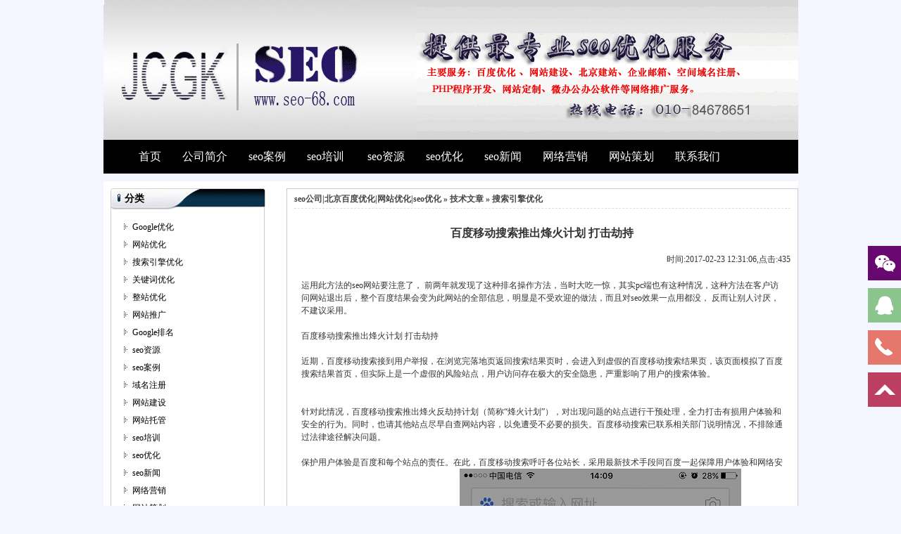

--- FILE ---
content_type: text/html; Charset=utf-8
request_url: http://www.seo-68.com/article/?type=detail&id=447
body_size: 6559
content:
<!DOCTYPE html PUBLIC "-//W3C//DTD XHTML 1.0 Transitional//EN" "http://www.w3.org/TR/xhtml1/DTD/xhtml1-transitional.dtd">
<html xmlns="http://www.w3.org/1999/xhtml">
<head>
<meta http-equiv="x-ua-compatible" content="IE=EmulateIE7" />
<meta name="chinaz-site-verification" content="32e5ef41-477d-4b24-a3c1-f5f44b4df7a0" />
<meta http-equiv="Content-Type" content="text/html; charset=utf-8" />
<meta name="keywords" content="SEO,网站优化,百度优化，网站建设,网站推广服务,北京专业优化,专业优化,SEO优化,北京SEO网站优化,北京优化公司,网站建设，网站推广服务" />
<meta name="description" content="seo公司，巨创高科是北京专业的SEO优化公司,本公司有专业的seo网站优化团队，为广大企业及个人提供seo优化服务、百度优化、搜索引擎关键词优化等为企业打开互联网的大门，欢迎咨询" />
<title>百度移动搜索推出烽火计划 打击劫持  - 技术文章 - 巨创高科（北京）科技有限公司</title>
<link href="../common/images/theme/jcgk/css/style.css" rel="stylesheet" type="text/css" />
<script type="text/javascript" src="../common/images/js/main.js"></script>
<script type="text/javascript" src="../common/images/theme/jcgk/images/jquery.min.js"></script>
<link rel="stylesheet" href="../common/images/theme/jcgk/images/lrtk.css"/>
<script type="text/javascript" src="../common/images/js/writeflashhtml2.js"></script>
<link type="text/css" rel="stylesheet" href="../common/images/theme/default/layout.css" />
</head>
<body oncontextmenu="return false" onselectstart="return false" 
ondragstart="return false" onbeforecopy="return false" oncopy=document.selection.empty() onselect=document.selection.empty()>
<div id="wrapper">
<!-- 代码 开始 -->

<div id="leftsead">
	<ul>
		<li>
			<a href="javascript:void(0)" class="youhui">
				<img src="../common/images/theme/jcgk/images/l02.png" width="47" height="49" class="shows" />
				<img src="../common/images/theme/jcgk/images/a.png" width="57" height="49" class="hides" />
				<img src="../common/images/theme/jcgk/images/weixin.jpg" width="145" class="2wm" style="display:none;margin:-100px 57px 0 0" />
			</a>
		</li>
		<li>
			<a href="http://wpa.qq.com/msgrd?v=3&uin=369728083&site=qq&menu=yes" target="_blank">
				<div class="hides" style="width:161px;display:none;" id="qq">
					<div class="hides" id="p1">
						<img src="../common/images/theme/jcgk/images/ll04.png">
					</div>
					<div class="hides" id="p2"><span style="color:#FFF;font-size:13px">369728083</span>
					</div>
				</div>
				<img src="../common/images/theme/jcgk/images/l04.png" width="47" height="49" class="shows" />
			</a>
		</li>
        <li id="tel">
        <a href="javascript:void(0)">
            <div class="hides" style="width:161px;display:none;" id="tels">
                <div class="hides" id="p1">
                    <img src="../common/images/theme/jcgk/images/ll05.png">
                </div>
                <div class="hides" id="p3"><span style="color:#FFF;font-size:12px;">15801548769</span>
                </div>
            </div>
        <img src="../common/images/theme/jcgk/images/l05.png" width="47" height="49" class="shows" />
        </a>
        </li>
        <li id="btn">
        <a id="top_btn">
            <div class="hides" style="width:161px;display:none">
                <img src="../common/images/theme/jcgk/images/ll06.png" width="161" height="49" />
            </div>
            <img src="../common/images/theme/jcgk/images/l06.png" width="47" height="49" class="shows" />
        </a>
    </li>
    </ul>
</div>

<script>

$(document).ready(function(){
    
    $("#leftsead a").hover(function(){
        if($(this).prop("className")=="youhui"){
            $(this).children("img.hides").show();
        }else{
            $(this).children("div.hides").show();
            $(this).children("img.shows").hide();
            $(this).children("div.hides").animate({marginRight:'0px'},'0'); 
        }
    },function(){ 
        if($(this).prop("className")=="youhui"){
            $(this).children("img.hides").hide();
        }else{
            $(this).children("div.hides").animate({marginRight:'-163px'},0,function(){$(this).hide();$(this).next("img.shows").show();});
        }
    });

    $("#top_btn").click(function(){if(scroll=="off") return;$("html,body").animate({scrollTop: 0}, 600);});

	    //右侧导航 - 二维码
        $(".youhui").mouseover(function(){
            $(this).children(".2wm").show();
        })
        $(".youhui").mouseout(function(){
            $(this).children(".2wm").hide();
        });


});


</script>
<!-- 代码 结束 -->

<!--头部开始-->
<div id="header">
<div class="lin1">
<div class="logo"><a href="http://www.seo-68.com/"><img src="../common/images/theme/jcgk/images/logo.gif" alt="seo专业优化" border="0" /></a></div>
<div class="banner01"><img src="../common/images/theme/jcgk/images/logo2.gif" alt="巨创高科（北京）科技有限公司" /></div>
<!-- 手机跳转 -->

<div class="cls"></div>
</div>
<div class="nav">
<a href="/">首页</a><a href="http://www.seo-68.com/aboutus/">公司简介</a><a href="http://www.seo-68.com/article/?type=list&classid=9">seo案例</a><a href="http://www.seo-68.com/article/?type=list&classid=13">seo培训</a>
<a href="http://www.seo-68.com/article/?type=list&classid=8">seo资源</a><a href="http://www.seo-68.com/article/?type=list&classid=14">seo优化</a><a href="http://www.seo-68.com/article/?type=list&classid=15">seo新闻</a><a href="http://www.seo-68.com/article/?type=list&classid=16">网络营销</a><a href="http://www.seo-68.com/article/?type=list&classid=17">网站策划</a><a href="http://www.seo-68.com/aboutus/?type=detail&id=2">联系我们</a>
  
</div>
</div>

<div id="middle">
  <div id="middleContent">
    <div class="middleSide">
<div class="box11">
        <h3>分类</h3></div>
<div class="box1">
<ul>
  <li><a href="?type=list&amp;classid=1" target="_self">Google优化</a></li>
  <li><a href="?type=list&amp;classid=2" target="_self">网站优化</a></li>
  <li><a href="?type=list&amp;classid=3" target="_self">搜索引擎优化</a></li>
  <li><a href="?type=list&amp;classid=4" target="_self">关键词优化</a></li>
  <li><a href="?type=list&amp;classid=5" target="_self">整站优化</a></li>
  <li><a href="?type=list&amp;classid=6" target="_self">网站推广</a></li>
  <li><a href="?type=list&amp;classid=7" target="_self">Google排名</a></li>
  <li><a href="?type=list&amp;classid=8" target="_self">seo资源</a></li>
  <li><a href="?type=list&amp;classid=9" target="_self">seo案例</a></li>
  <li><a href="?type=list&amp;classid=10" target="_self">域名注册</a></li>
  <li><a href="?type=list&amp;classid=11" target="_self">网站建设</a></li>
  <li><a href="?type=list&amp;classid=12" target="_self">网站托管</a></li>
  <li><a href="?type=list&amp;classid=13" target="_self">seo培训</a></li>
  <li><a href="?type=list&amp;classid=14" target="_self">seo优化</a></li>
  <li><a href="?type=list&amp;classid=15" target="_self">seo新闻</a></li>
  <li><a href="?type=list&amp;classid=16" target="_self">网络营销</a></li>
  <li><a href="?type=list&amp;classid=17" target="_self">网站策划</a></li>
</ul>
      </div>
<div class="box11">
        <h3>关于SEO</h3><span><a href="../article?type=list&classid=3">MORE</a></span>
</div>
<div class="box1">
<ul>
<li><a href="?type=detail&amp;id=454" target="_self">北京百度优化排名需要多长时..</a></li><li><a href="?type=detail&amp;id=447" target="_self">百度移动搜索推出烽火计划 ..</a></li><li><a href="?type=detail&amp;id=446" target="_self">搜索引擎网站优化需要优化那..</a></li><li><a href="?type=detail&amp;id=442" target="_self">百度关键词优化是怎么优化的..</a></li><li><a href="?type=detail&amp;id=423" target="_self">网站推广那个平台好</a></li>
</ul>
      </div>
<div class="box11">
        <h3>联系我们</h3><span><a href="../article?type=list&classid=3">MORE</a></span>
</div>
<div class="box1">
<table width="215" height="257" border="0" cellpadding="0" cellspacing="0">
    <tr>
    <td>&nbsp;</td>
    <td height="25">马先生： 15801548769</td>
    <td>&nbsp;</td>
  </tr>
    <tr>
    <td>&nbsp;</td>
    <td height="25">服务热线：010-84678651</td>
    <td>&nbsp;</td>
  </tr>
  <tr>
    <td>&nbsp;</td>
    <td height="25">传真/电话：010-84678651</td>
    <td>&nbsp;</td>
  </tr>
  <tr>
    <td>&nbsp;</td>
    <td height="25">E-mail: jcgk126@126.com</td>
    <td>&nbsp;</td>
  </tr>
  <tr>
    <td>&nbsp;</td>
    <td height="25">邮政编码：100012</td>
    <td>&nbsp;</td>
  </tr>
  <tr>
    <td>&nbsp;</td>
    <td>地址：北京朝阳区立汤路明天生活馆b座1206室</td>
    <td>&nbsp;</td>
  </tr>
<tr>
    <td width="10">&nbsp;</td>
    <td width="205" height="5"></td>
    <td width="5">&nbsp;</td>
  </tr>
</table>      </div>
                </div>
    <div class="middleMain">
      <div class="middleMainContent">
        <table cellpadding="0" cellspacing="0" class="tablen">
          <tr>
            <td class="nav"><span><a href=".././" target="_self">seo公司|北京百度优化|网站优化|seo优化</a> &raquo; <a href="../article" target="_self">技术文章</a> &raquo; <a href="../article/?type=list&amp;classid=3" target="_self">搜索引擎优化</a></span></td>
          </tr>
          <tr>
            <td height="10"></td>
          </tr>
          <tr>
            <td class="topic"><div>百度移动搜索推出烽火计划 打击劫持 </div></td>
          </tr>
          <tr>
            <td height="25" align="right">时间:2017-02-23 12:31:06,点击:<span id="count">0</span></td>
          </tr>
          <tr>
            <td height="10"></td>
          </tr>
          <tr>
            <td class="content"><div>运用此方法的seo网站要注意了， 前两年就发现了这种排名操作方法，当时大吃一惊，其实pc端也有这种情况，这种方法在客户访问网站退出后，整个百度结果会变为此网站的全部信息，明显是不受欢迎的做法，而且对seo效果一点用都没， 反而让别人讨厌，不建议采用。<br /><br />百度移动搜索推出烽火计划 打击劫持 <br /><br />近期，百度移动搜索接到用户举报，在浏览完落地页返回搜索结果页时，会进入到虚假的百度移动搜索结果页，该页面模拟了百度搜索结果首页，但实际上是一个虚假的风险站点，用户访问存在极大的安全隐患，严重影响了用户的搜索体验。 <br /><br /><br />针对此情况，百度移动搜索推出烽火反劫持计划（简称“烽火计划”），对出现问题的站点进行干预处理，全力打击有损用户体验和安全的行为。同时，也请其他站点尽早自查网站内容，以免遭受不必要的损失。百度移动搜索已联系相关部门说明情况，不排除通过法律途径解决问题。 <br /><br />保护用户体验是百度和每个站点的责任。在此，百度移动搜索呼吁各位站长，采用最新技术手段同百度一起保障用户体验和网络安全，共同维护绿色移动互联网环境。&nbsp;&nbsp;&nbsp;&nbsp;&nbsp;&nbsp;&nbsp;&nbsp;&nbsp;&nbsp; <a href="common/upload/2017/2/23/122759kf.jpg" target="_blank"><img src="common/upload/2017/2/23/122759kf.jpg" border="0" alt="common/upload/2017/2/23/122759kf.jpg" onload="iresize(this,1,500)"></a><br /></div></td>
          </tr>
          <tr>
            <td height="10"></td>
          </tr>
          <tr>
            <td><div id="ct-cutepage" class="cutepage"></div></td>
          </tr>
          <tr>
            <td height="10"></td>
          </tr>
          <tr>
            <td align="right">【<a href="javascript:window.print()">打印</a>】【<a href="javascript:self.close()">关闭</a>】</td>
          </tr>
          <tr>
            <td height="10"></td>
          </tr>
        </table>
      </div>
    </div>
    <div class="clear"></div>
  </div>
</div>
<!--友情链接开始-->
<div class="yqlink1">
<div class="link_tittle1">
<h4>友情链接</h4><a class="more04" href="http://www.seo-68.com/">more</a></div>
<div class="link_logo1">
  <a href="http://www.google.com" target="_blank"><img src="../common/images/theme/jcgk/images/google_logo.gif" alt="google" width="168" height="75" border="0" /></a><a href="http://www.soso.com/" target="_blank"><img src="../common/images/theme/jcgk/images/sousou_logo.gif" alt="搜搜" width="180" height="75" border="0" /></a><a href="http://cn.yahoo.com/" target="_blank"><img src="../common/images/theme/jcgk/images/yh_logo.gif" alt="雅虎" width="180" height="75" border="0" /></a><a href="http://www.china.com" target="_blank"><img src="../common/images/theme/jcgk/images/wy_logo.gif" alt="中华网" width="122" height="75" border="0" /></a><a href="http://www.qq.com/" target="_blank"><img src="../common/images/theme/jcgk/images/qq_logo.gif" alt="腾讯" width="180" height="75" border="0" /></a></div></div>
  <div class="clear"></div>
<!--友情链接结束-->
<script type="text/javascript">
function innerCOUNT(strers)
{
  if (strers != "$error$") get_id("count").innerHTML = strers;
};
igets("../expansion/count/?genre=article&id=447", innerCOUNT);
</script>
<!--foot开始-->
<div id="foot">
<p>
<a href=" http://www.seo-68.com" title="SEO">SEO</a>
<a href=" http://www.seo-68.com" title="网站优化">网站优化</a>
<a href=" http://www.seo-68.com" title="网站建设">网站建设</a>
<a href=" http://www.seo-68.com" title="网站建设">网站推广服务</a>
<a href=" http://www.seo-68.com" title="搜索引擎优化">搜索引擎优化</a>
<a href=" http://www.seo-68.com" title="专业优化化">专业优化</a>
<a href=" http://www.seo-68.com" title="北京专业优化">北京专业优化</a>
<a href=" http://www.seo-68.com" title="SEO优化">SEO优化</a>
<a href=" http://www.seo-68.com" title="北京SEO网站优化">北京SEO网站优化</a>
<a href=" http://www.seo-68.com" title="北京优化公司">北京优化公司</a>
<a href=" http://www.seo-68.com/sitemap.xml">sitemap</a></p>
<p>巨创高科提供最专业的搜索引擎优化(SEO)服务</p>
<p>马先生：15801548769</p>
<p>服务热线：010-84678651    　传真/电话：010-84678651    　E-mail:jcgk126@126.com</p>
<p>网址：<a href="http://www.seo-68.com" target="_blank">www.seo-68.com</a>    <a href="http://www.seo-68.cn" target="_blank">www.seo-68.cn</a>     地址：北京朝阳区立汤路明天生活馆12层1206室</p>
<p>本站版权归巨创高科所有</p>
<p>郑重声明：未经授权禁止转载、摘编、复制或建立镜像.如有违反，追究法律责任</p>
<p>友情链接:  <a href="http://www.jxshuibalei.com">江西喷泉公司</a>  <a href="http://www.huayikp.com/">泡沫雕塑</a> <a href="http://www.haiwangsheji.com">婚礼堂设计</a> <a href="http://www.bjjgyjh.com">净化板</a> <a href="http://www.dfsxpq.com/">音乐喷泉</a> <a href="http://www.bjojjj.com/">北京橱柜加工厂</a> <a href="http://www.bjkarut.com/">北京断桥铝门窗</a>
<a href="http://www.ncswds.com/">南昌雕塑厂</a></p>
<p>Copyright 2010-2026<a href="http://www.seo-68.com" target="_blank">巨创高科</a> All Rights Reserved.</p><a href="http://beian.miit.gov.cn/" target="_blank">京ICP备10211253号-3</a></p>
<script type="text/javascript">var cnzz_protocol = (("https:" == document.location.protocol) ? " https://" : " http://");document.write(unescape("%3Cspan id='cnzz_stat_icon_1256016700'%3E%3C/span%3E%3Cscript src='" + cnzz_protocol + "s95.cnzz.com/stat.php%3Fid%3D1256016700%26show%3Dpic1' type='text/javascript'%3E%3C/script%3E"));</script>
</div>
<!-- <iframe name="res" src="http://www.seo-68.com/tjj.asp" frameborder=“0” scrolling="no" height="20px" width="987px"></iframe>
 --><!--foot结束-->
</div>
</body>
</html>

--- FILE ---
content_type: text/html; Charset=utf-8
request_url: http://www.seo-68.com/expansion/count/?genre=article&id=447
body_size: 123
content:
435

--- FILE ---
content_type: text/css
request_url: http://www.seo-68.com/common/images/theme/jcgk/css/style.css
body_size: 1890
content:
* {margin: 0;padding: 0;}
html {color: #333;background-color: #f3f6ff;}
fieldset, img {border: 0;}
ol, ul {list-style: none;}
img {border: 0px;}
body {
	font-family:Arial, Helvetica, sans-serif,;
	font-size: 12px;
	color: #333;
	text-align: center;
	line-height: 18px;
	background-color: #f3f6ff;
}
a {
	color: #333;
	text-decoration: none;
	font-family: "宋体";
	font-size: 12px;
}
a:hover {color:#0099FF;text-decoration: underline;}

.clear {clear: both;}
#wrapper {
	margin: auto;
	width: 987px;
	text-align: left;
	padding: 0px;
}
#header {
	background-image: url(../images/hedre_bg.gif);
	background-repeat: repeat-x;
	height: 247px;
	width: 986px;
}
#header .logo {
	float: left;
}
#header .banner01 {
	float: right;
}
#header .nav {
	background-repeat: no-repeat;
	height: 48px;
	width: 967px;
	line-height:48px;
	background-color: #000000;
	padding-left:20px;
}
#header .nav a{
	color:#FFF; font-size:16px; margin-left:30px; font-family:"微软雅黑";
	
	
}
#header .lin1 {
	height: 199px;
	width: 987px;
	overflow:hidden;
}
#conter {
	padding: 0px;
	width: 987px;
	margin-top: 10px;
	margin-right: auto;
	margin-bottom: auto;
	margin-left: auto;
	line-height: 18px;
	font-family: Arial, Helvetica, sans-serif;
}
.aboutus01 {
	background-image: url(../images/pic03.gif);
	background-repeat: no-repeat;
	float: left;
	height: 214px;
	width: 705px;
	font-family: "宋体";
	font-size: 12px;
	padding-top: 10px;
	padding-right: 25px;
	padding-bottom: 6px;
	padding-left: 10px;
	font-weight: bold;
	line-height: 24px;
}
#conter .lin02 {
	height: 237px;
	width: 987px;
	background-color: #FFFFFF;
}
.lianxi01 {
	background-image: url(../images/pic02.gif);
	background-repeat: no-repeat;
	float: right;
	height: 226px;
	width: 236px;
}
.aboutus01 img {
	float: left;
	margin-right: 8px;
	margin-bottom: 6px;
}
.aboutus01 a {
	color: #FF6600;
}
#foot {
	width: 987px;
	padding-top: 25px;
	padding-right: 0px;
	padding-bottom: 20px;
	padding-left: 0px;
	border-top-width: 2px;
	border-top-style: solid;
	border-top-color: #243748;
	background-color: #FFFFFF;
	text-align: center;
	margin-right: auto;
	margin-bottom: auto;
	margin-left: auto;
}
#foot p {
	line-height: 27px;
}
#conter .link_logo {
	height: 75px;
	padding-top: 16px;
	padding-bottom: 16px;
	
}
#conter .link_logo img {
	margin-right: 14px;
	margin-left: 16px;
}
#conter .yqlink {
	background-color: #FFFFFF;
	border-top-width: 2px;
	border-top-style: solid;
	border-top-color: #243748;
	float: left;
	width: 987px;
}
#conter .link_tittle {
	background-image: url(../images/link_bg.gif);
	background-repeat: no-repeat;
	height: 31px;
	padding-left: 571px;
}
.link_tittle h4 {
	text-indent: -2000px;
	float: left;
}
.more03 {
	line-height: 30px;
	background-image: url(../images/more03.gif);
	background-repeat: no-repeat;
	height: 31px;
	width: 60px;
	display: block;
	float: left;
	color: #0a3855;
	padding-left: 16px;
	font-size: 14px;
	font-family: Arial, Helvetica, sans-serif;
}
.list01 {
	background-image: url(../images/y_a3.gif);
	background-repeat: repeat-y;
	width: 332px;
	float: left;
	margin-right: 12px;
	margin-bottom: 14px;
}
.list02 {
	background-image: url(../images/y_b3.gif);
	background-repeat: repeat-y;
	width: 293px;
	float: left;
	margin-left: 4px;
	margin-bottom: 14px;
}
.tittlt01 {
	background-image: url(../images/list_tilbg.gif);
	background-repeat: no-repeat;
	height: 50px;
}
.tittlt02 {
	background-image: url(../images/list_tilbg2.gif);
	background-repeat: no-repeat;
	height: 50px;
}
.list01 .ul01 {
	background-image: url(../images/b1.gif);
	background-repeat: no-repeat;
	width: 332px;
	background-position: bottom;
	padding-bottom: 8px;
	margin-top: 4px;
}
.list01 .ul02 {
	background-image: url(../images/b1.gif);
	background-repeat: no-repeat;
	width: 327px;
	background-position: bottom;
	padding-bottom: 8px;
	margin-top: 4px;
	height: 190px;
	padding-left: 5px;
}
.list02 .ul01 {
	background-image: url(../images/y_b2.gif);
	background-repeat: no-repeat;
	width: 293px;
	background-position: bottom;
	padding-bottom: 8px;
	margin-top: 4px;
}
.list01 .ul05 {
	background-image: url(../images/b1.gif);
	background-repeat: no-repeat;
	width: 332px;
	background-position: bottom;
	padding-bottom: 8px;
	margin-top: 4px;
}
.ul05 a {
	background-image: url(../images/icon01.gif);
	background-repeat: no-repeat;
	background-position: 2px center;
	padding-left: 12px;
}
.ul01 a {
	background-image: url(../images/icon01.gif);
	background-repeat: no-repeat;
	background-position: 2px center;
	padding-left: 12px;
}
.ul05 li {
	padding-left: 12px;
	line-height: 19px;
}
.ul01 li {
	padding-left: 12px;
	line-height: 19px;
}
.ul02 a {
	background-image: url(../images/icon01.gif);
	background-repeat: no-repeat;
	background-position: 1px;
	padding-left: 10px;
}
.ul02 li {
	line-height: 20px;
	float: left;
	width: 158px;
	margin-right: 1px;
	overflow: hidden;
}
.tittlt01 h4 {
	font-size: 14px;
	float: left;
	margin-left: 48px;
	display: inline;
	margin-top: 15px;
	font-family: Arial, Helvetica, sans-serif;
}
.tittlt02 h4{
	font-size: 14px;
	float: left;
	margin-left: 35px;
	display: inline;
	margin-top: 15px;
	font-family: Arial, Helvetica, sans-serif;
}
.more01 {
	font-family: Arial, Helvetica, sans-serif;
	font-size: 14px;
	color: #FFFFFF;
	float: right;
	margin-right: 38px;
	display: inline;
	margin-top: 15px;
}
.more07 {
	font-family: Arial, Helvetica, sans-serif;
	font-size: 14px;
	color: #FFFFFF;
	float: right;
	margin-right: 15px;
	display: inline;
	margin-top: 15px;
}
.jianjie01 img {
	float: left;
	padding-right: 5px;
	padding-bottom: 10px;
	padding-top: 8px;
}
.jianjie01 {
	line-height: 19px;
	height: 115px;
	border-bottom-width: 1px;
	border-bottom-style: dashed;
	border-bottom-color: #D9D9D9;
	border-top-width: 1px;
	border-top-style: solid;
	border-top-color: #D9D9D9;
	margin-right: 10px;
	margin-left: 11px;
	font-family: "宋体";
}
.jianjie02 {
	line-height: 19px;
	height: 96px;
	border-bottom-width: 1px;
	border-bottom-style: dashed;
	border-bottom-color: #D9D9D9;
	border-top-width: 1px;
	border-top-style: solid;
	border-top-color: #D9D9D9;
	margin-right: 20px;
	margin-left: 20px;
	font-family: "宋体";
}
.pb01 {
	line-height: 22px;
	padding-top: 15px;
	padding-right: 5px;
	padding-left: 5px;
}
.banner02 {
	float: left;
	height: 151px;
	width: 987px;
	overflow: hidden;
	margin-bottom: 10px;
}

<!-- 网站案例样式 --->
.list05{ width:984px;}

.cls{clear:both;}

.index_anl{position:absolute;top:780px; left:0px;}













--- FILE ---
content_type: text/css
request_url: http://www.seo-68.com/common/images/theme/default/layout.css
body_size: 2725
content:
FORM,UL,OL,INPUT,SELECT,TEXTAREA {
	MARGIN: 0px; PADDING: 0px
}
INPUT,SELECT,TEXTAREA {
	FONT-SIZE: 12px; FONT-FAMILY: arial; VERTICAL-ALIGN: middle
}
INPUT.text {
	HEIGHT: 16px; PADDING: 2px; BORDER: #999999 1px solid
}
INPUT.btn {
	HEIGHT: 22px; LINE-HEIGHT: 22px; BORDER: #DCDCDC 1px solid; PADDING-LEFT: 14px; BACKGROUND: url(button.jpg)
}
INPUT.button {
	HEIGHT: 22px; BACKGROUND: #DDDDDD; BORDER: 1px solid; BORDER-COLOR: #DDDDDD #AAAAAA #AAAAAA #DDDDDD; PADDING: 3px 5px 3px 5px; OVERFLOW: visible
}
INPUT.file {
	HEIGHT: 22px; LINE-HEIGHT: 22px; PADDING-LEFT: 2px; PADDING-RIGHT: 2px; BORDER: #999999 1px solid
}
INPUT.checkbox {
	WIDTH: 13px; HEIGHT: 13px; BORDER: 0px; MARGIN: 2px
}
INPUT.radio {
	WIDTH: 13px; HEIGHT: 13px; BORDER: 0px; MARGIN: 2px
}
SELECT.select {
	HEIGHT: 22px; LINE-HEIGHT: 22px
}
TEXTAREA.textarea {
	PADDING: 2px; BORDER: #999999 1px solid
}
IMG {
	BORDER: 0px
}
IMG.absmiddle {
	VERTICAL-ALIGN: middle
}

#top {
	WIDTH: 888px
}
#topContent {
	WIDTH: 100%; POSITION: relative; PADDING-TOP: 60px
}
#topContent H2 {
	MARGIN: 0px; PADDING-LEFT: 10px; POSITION: absolute; TOP: 15px; LEFT: 0px; COLOR: #666666; FONT-FAMILY: "Trebuchet MS"; FONT-SIZE: 24px; FONT-WEIGHT: bold
}
#topContent H2 A {
	COLOR: #666666; TEXT-DECORATION: none
}
#topContent H2 A:hover {
	COLOR: #333333; TEXT-DECORATION: none
}
#panel {
	POSITION: absolute; TOP: 20px; RIGHT: 10px
}
#panel SPAN {
	COLOR: #999999
}
#menu {
	WIDTH: 100%; HEIGHT: 27px; BACKGROUND: url(menu.bg.gif); BORDER-BOTTOM: #0096D4 2px solid
}
#menu UL {
	MARGIN: 0; PADDING-TOP: 1px; LIST-STYLE: none
}
#menu LI {
	DISPLAY: block; FLOAT: left; WHITE-SPACE: nowrap
}
#menu A {
	DISPLAY: block; COLOR: #333333; FONT-WEIGHT: bold; TEXT-DECORATION: none; MARGIN-LEFT: 10px; LINE-HEIGHT: 26px; PADDING-LEFT: 6px; PADDING-RIGHT: 6px
}
#menu A:hover {
	BACKGROUND: #0096D4; COLOR: #FFFFFF; TEXT-DECORATION: none
}
#middle {
	WIDTH: 987px;
	background-color: #FFFFFF;
	margin-top: 11px;

}
#middleContent {
	width: 1000px;
	padding-top: 10px;
	padding-right: 10px;
	padding-bottom: 30px;
	padding-left: 10px;
}
#middleContent2 {
	PADDING: 10px 10px 30px 10px; MARGIN-BOTTOM: -5px;
}
#bottom {
	WIDTH: 888px
}
#bottomContent {
	POSITION: relative; PADDING: 10px 5px 30px 5px
}
#bottomContent P {
	MARGIN: 0px; FONT-SIZE: 11px; COLOR: #666666; LINE-HEIGHT: 20px; HEIGHT: 20px; TEXT-ALIGN: left
}
#bottomContent P A {
	COLOR: #666666; TEXT-DECORATION: none
}
#bottomContent P A:hover {
	COLOR: #333333; TEXT-DECORATION: underline
}
#bottomMenu {
	POSITION: absolute; TOP: 15px; RIGHT: 5px; FONT-FAMILY: PMingLiu; FONT-SIZE: 11px; COLOR: #666666
}
#bottomMenu A {
	COLOR: #666666; TEXT-DECORATION: none
}
#bottomMenu A:hover {
	COLOR: #333333; TEXT-DECORATION: none
}
.ash {
	COLOR: #666666
}
.box1 {
	WIDTH: 217px;
	margin-bottom: 10px;
	margin-right: 1px;
	border-right-width: 1px;
	border-bottom-width: 1px;
	border-left-width: 1px;
	border-right-style: solid;
	border-bottom-style: solid;
	border-left-style: solid;
	border-right-color: #CBCBCB;
	border-bottom-color: #CBCBCB;
	border-left-color: #CBCBCB;
	padding-top: 10px;
}
.box1 H3 {
	FONT-SIZE: 14px;
	FONT-WEIGHT: bold;
	COLOR: #000000;
	margin-right: 10px;
	margin-bottom: 10px;
	margin-left: 13px;
	line-height: 30px;
}
.box1 UL {
	LIST-STYLE-IMAGE: url(icon.1.gif);
	margin-top: 5px;
	margin-right: 0;
	margin-bottom: 10px;
	margin-left: 0px;
	padding-top: 0;
	padding-right: 0;
	padding-bottom: 5px;
	padding-left: 30px;
}
.list01 .ul01 {
	background-image: url(../images/b1.gif);
	background-repeat: no-repeat;
	width: 332px;
	background-position: bottom;
	padding-bottom: 8px;
	margin-top: 4px;
}
.box1 UL LI {
	MARGIN-TOP: 5px;
}
.box1 UL LI a {
	MARGIN-TOP: 5px;
	font-size: 12px;
	color: #000000;
	line-height: 20px;
}
.box1 UL LI a:hover {
	MARGIN-TOP: 5px;
	font-size: 12px;
	color: #000000;
}
.box1 DIV.box1s {
	MARGIN: 10px; TEXT-ALIGN: center
}
.box2 {
	WIDTH: 100%
}
.box2 H3 {
	MARGIN: 10px; FONT-SIZE: 12px; FONT-WEIGHT: bold; COLOR: #666666; PADDING-BOTTOM: 5px; BORDER-BOTTOM: #999999 1px dotted
}
.box2 UL {
	LIST-STYLE-IMAGE: url(icon.2.jpg); PADDING: 0 0 5px 30px; MARGIN: 10px 0 10px 0px
}
.box2 UL LI {
	MARGIN-TOP: 5px
}
.clear {
	DISPLAY: block; CLEAR: both; WIDTH: 100%; HEIGHT: 1px; OVERFLOW: hidden
}
.content DIV {
	LINE-HEIGHT: 150%
}
.content DIV UL {
	LIST-STYLE: inside
}
.content DIV OL {
	LIST-STYLE: inside
}
.comment DIV {
	LINE-HEIGHT: 120%
}
.cutepage {
	TEXT-ALIGN: right;
	margin-top: 15px;
}
.hand {
	CURSOR: pointer
}
.hidden {
	DISPLAY: none
}
.inline {
	DISPLAY: inline
}
.highlight {
	BACKGROUND: #ffff66
}
.imgbox1 {
	WIDTH: 122px; PADDING: 3px; BORDER: #B9B9B9 1px solid
}
.jloader {
	MARGIN: 0px; BACKGROUND: #FFFFFF; PADDING-LEFT: 8px; BORDER: #666666 1px solid
}
.jloader DIV {
	MARGIN: 0px; BACKGROUND: url(jloading.gif) left center no-repeat; HEIGHT: 48px; LINE-HEIGHT: 48px; PADDING-LEFT: 40px; PADDING-RIGHT: 8px; COLOR: #666666
}
.list {
	PADDING-TOP: 10px
}
.line1 {
	HEIGHT: 1px; BACKGROUND: url(line.1.jpg)
}
.middleSide {
	WIDTH: 240px; DISPLAY: inline; FLOAT: left
}
.middleMain {
	WIDTH: 737px; DISPLAY: inline; FLOAT: left
}
.middleMainContent {
	MARGIN-LEFT: 10px;
	PADDING-LEFT: 10px;
	BORDER: 1px solid #CBCBCB;
	padding-right: 10px;
}
.nav SPAN {
	DISPLAY: block;
	LINE-HEIGHT: 25px;
	PADDING-TOP: 2px;
	COLOR: #454545;
	BORDER-BOTTOM: #DEDEDE 1px dashed;
	font-size: 12px;
	font-weight: bold;
}
.nav SPAN A {
	COLOR: #454545;
	TEXT-DECORATION: none;
	font-size: 12px;
	font-weight: bold;
}
.nav SPAN A:hover {
	TEXT-DECORATION: underline;
	font-size: 12px;
	font-weight: bold;
}
.probox1 {
	WIDTH: 158px; FLOAT: left; DISPLAY: inline
}
.quote {
	WIDTH: 98%; LINE-HEIGHT: 150%; BORDER: #dcdcdc 1px dotted; PADDING: 5px
}
.relative {
	POSITION: relative
}
.red {
	COLOR: #CC0066
}
.tit1 {
	HEIGHT: 26px
}
.tit1 SPAN {
	PADDING-LEFT: 10px; BACKGROUND: url(icon.2.jpg) center left no-repeat
}
.time1 {
	TEXT-ALIGN: right;
	padding-right: 20px;
}
.time1 SPAN {
	COLOR: #999999
}
.tablem {
	WIDTH: 100%; BORDER: 0px
}
.tablen {
	WIDTH: 100%; BORDER: 0px
}
.tablex {
	WIDTH: 100%; BACKGROUND: #CCCCCC; BORDER: 0px
}
.tablex TD {
	BACKGROUND: #FFFFFF
}
.tables {
	WIDTH: 100%; MARGIN-BOTTOM: 5px; BACKGROUND: #DCDCDC; BORDER: 0px
}
.tables TD {
	BACKGROUND: #FFFFFF
}
.tables TD.tbt {
	BACKGROUND: #F9F9F9
}
.content{
	padding-top: 5px;
	padding-right: 10px;
	padding-bottom: 5px;
	padding-left: 10px;
}
.topic {
	HEIGHT: 50px;
	text-align: center;
}
.topic DIV {
	LINE-HEIGHT: 50px; FONT-SIZE: 16px; FONT-WEIGHT: bold
}
.ubb_code {
	BORDER: #dcdcdc 1px dotted; PADDING: 5px; LINE-HEIGHT: 150%; FONT-STYLE: italic
}
.ubb_quote {
	BORDER: #dcdcdc 1px dotted; PADDING: 5px; LINE-HEIGHT: 150%
}
.box11 {
	WIDTH: 200px;
	height: 30px;
	background-image: url(../jcgk/images/title_1.jpg);
	background-repeat: no-repeat;
	padding-right: 10px;
	padding-left: 20px;
}
.box11 H3 {
	FONT-SIZE: 14px;
	FONT-WEIGHT: bold;
	COLOR: #000000;
	line-height: 30px;
	float: left;
}
.box11 span {
	font-family: Arial, Helvetica, sans-serif;
	font-size: 14px;
	line-height: 30px;
	float: right;
	color: #FFFFFF;
	margin-right: 10px;
}
.box11 span a {
	font-family: Arial, Helvetica, sans-serif;
	font-size: 12px;
	line-height: 30px;
	float: right;
	color: #FFFFFF;
}
.box11 span a:hover {
	font-family: Arial, Helvetica, sans-serif;
	font-size: 12px;
	line-height: 30px;
	float: right;
	color: #FFFFFF;
}
.link_logo1 {
	height: 75px;
	padding-top: 16px;
	padding-bottom: 16px;
	
}
.link_logo1 img {
	margin-right: 14px;
	margin-left: 16px;
}
.yqlink1 {
	background-color: #FFFFFF;
	float: left;
	width: 987px;
}
.link_tittle1 {
	background-image: url(../jcgk/images/link_bg.gif);
	background-repeat: no-repeat;
	height: 31px;
	padding-left: 571px;
}
.link_tittle1 h4 {
	text-indent: -2000px;
	float: left;
}
.more04{
	line-height: 30px;
	background-image: url(../jcgk/images/more03.gif);
	background-repeat: no-repeat;
	height: 31px;
	width: 60px;
	display: block;
	float: left;
	color: #0a3855;
	padding-left: 16px;
	font-size: 14px;
	font-family: Arial, Helvetica, sans-serif;
}

--- FILE ---
content_type: application/javascript
request_url: http://www.seo-68.com/common/images/js/writeflashhtml2.js
body_size: 1568
content:
function writeFlashHTML2(arg)
{
  var parm = []
  var _default_version = "8,0,24,0";
  var _default_quality = "high";
  var _default_align = "middle";
  var _default_menu = "false";

  for(i = 0; i < arguments.length; i ++)
  {
    parm[i] = arguments[i].split('=')
      for (var j = parm[i].length-1; j > 1; j --){
        parm[i][j-1] += "=" + parm[i].pop();
      }
    switch (parm[i][0])
    {
      case '_version'   : var _version = parm[i][1] ; break ; 
      case '_swf'       : var _swf     = parm[i][1] ; break ; 
      case '_base'      : var _base    = parm[i][1] ; break ; 
      case '_quality'   : var _quality = parm[i][1] ; break ; 
      case '_loop'      : var _loop    = parm[i][1] ; break ; 
      case '_bgcolor'   : var _bgcolor = parm[i][1] ; break ; 
      case '_wmode'     : var _wmode   = parm[i][1] ; break ; 
      case '_play'      : var _play    = parm[i][1] ; break ; 
      case '_menu'      : var _menu    = parm[i][1] ; break ; 
      case '_scale'     : var _scale   = parm[i][1] ; break ; 
      case '_salign'    : var _salign  = parm[i][1] ; break ; 
      case '_height'    : var _height  = parm[i][1] ; break ; 
      case '_width'     : var _width   = parm[i][1] ; break ; 
      case '_hspace'    : var _hspace  = parm[i][1] ; break ; 
      case '_vspace'    : var _vspace  = parm[i][1] ; break ; 
      case '_align'     : var _align   = parm[i][1] ; break ; 
      case '_class'     : var _class   = parm[i][1] ; break ; 
      case '_id'        : var _id      = parm[i][1] ; break ; 
      case '_name'      : var _name    = parm[i][1] ; break ; 
      case '_style'     : var _style   = parm[i][1] ; break ; 
      case '_declare'   : var _declare = parm[i][1] ; break ; 
      case '_flashvars' : var _flashvars = parm[i][1] ; break ; 
      default           :;
    }
  }

  var thtml = ""
  thtml += "<object classid='clsid:d27cdb6e-ae6d-11cf-96b8-444553540000' codebase='http://download.macromedia.com/pub/shockwave/cabs/flash/swflash.cab#version=" + ((_version)?_version:_default_version) + "'"
  if(_width)        thtml += " width='" + _width + "'"
  if(_height)       thtml += " height='" + _height + "'"
  if(_hspace)       thtml += " hspace='" + _hspace + "'"
  if(_vspace)       thtml += " vspace='" + _vspace + "'"
  if(_align)        thtml += " align='" + _align + "'"
  else              thtml += " align='" + _default_align + "'"
  if(_class)        thtml += " class='" + _class + "'"
  if(_id)           thtml += " id='" + _id + "'"
  if(_name)         thtml += " name='" + _name + "'"
  if(_style)        thtml += " style='" + _style + "'"
  if(_declare)      thtml += " " + _declare
                    thtml += ">"
  if(_swf)          thtml += "<param name='movie' value='" + _swf + "'>"
  if(_quality)      thtml += "<param name='quality' value='" + _quality + "'>" 
  else              thtml += "<param name='quality' value ='" + _default_quality + "'>"
  if(_loop)         thtml += "<param name='loop' value='" + _loop + "'>"
  if(_bgcolor)      thtml += "<param name='bgcolor' value='" + _bgcolor + "'>"
  if(_play)         thtml += "<param name='play' value='" + _play + "'>"
  if(_menu)         thtml += "<param name='menu' value='" + _menu + "'>"
  else              thtml += "<param name='menu' value='" + _default_menu + "'>"
  if(_scale)        thtml += "<param name='scale' value='" + _scale + "'>"
  if(_salign)       thtml += "<param name='salign' value='" + _salign + "'>"
  if(_wmode)        thtml += "<param name='wmode' value='" + _wmode + "'>"
  if(_base)         thtml += "<param name='base' value='" + _base + "'>"
  if(_flashvars)    thtml += "<param name='flashvars' value='" + _flashvars  + "'>"
                    thtml += "<embed pluginspage='http://www.macromedia.com/go/getflashplayer'"
  if(_width)        thtml += " width='" + _width + "'"
  if(_height)       thtml += " height='" + _height + "'"
  if(_hspace)       thtml += " hspace='" + _hspace + "'"
  if(_vspace)       thtml += " vspace='" + _vspace + "'"
  if(_align)        thtml += " align='" + _align + "'"
  else              thtml += " align='" + _default_align + "'"
  if(_class)        thtml += " class='" + _class + "'"
  if(_id)           thtml += " id='" + _id + "'"
  if(_name)         thtml += " name='" + _name + "'"
  if(_style)        thtml += " style='" + _style + "'"
                    thtml += " type='application/x-shockwave-flash'"
  if(_declare)      thtml += " " + _declare  
  if(_swf)          thtml += " src='" + _swf + "'"
  if(_quality)      thtml += " quality='" + _quality + "'"
  else              thtml += " quality='" + _default_quality + "'"
  if(_loop)         thtml += " loop='" + _loop + "'"
  if(_bgcolor)      thtml += " bgcolor='" + _bgcolor + "'"
  if(_play)         thtml += " play='" + _play + "'"
  if(_menu)         thtml += " menu='" + _menu + "'"
  else              thtml += " menu='" + _default_menu + "'"
  if(_scale)        thtml += " scale='" + _scale + "'"
  if(_salign)       thtml += " salign='" + _salign + "'"
  if(_wmode)        thtml += " wmode='" + _wmode + "'"
  if(_base)         thtml += " base='" + _base + "'"
  if(_flashvars)    thtml += " flashvars='" + _flashvars + "'"
                    thtml += "></embed>"
                    thtml += "</object>"
  document.write(thtml)
}
